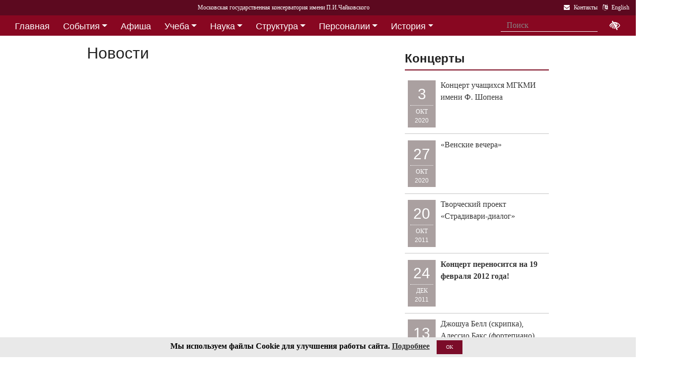

--- FILE ---
content_type: text/html; charset=utf-8
request_url: https://i1.mosconsv.ru/ru/events.aspx?start=680
body_size: 10384
content:

<!DOCTYPE html>
<html lang="ru">
<head><meta charset="utf-8" /><meta name="viewport" content="width=device-width, initial-scale=1, shrink-to-fit=no" /><meta http-equiv="x-ua-compatible" content="ie=edge" /><title>
	Московская консерватория - Новости
</title>
<meta name="description" content="«Московская государственная консерватория имени П. И. Чайковского» - Официальный сайт" />    
<meta name="keywords" content="Московская консерватория, консерватория, МГК,  концерты,бзк,большой зал консерватории" />
<meta property="og:locale" content="ru_RU" />
<meta property="og:title" content="Новости" />
<meta property="og:type" content="website" />
<meta property="og:url" content="" />
<meta property="og:image" content="" />
<meta property="fb:pages" content="195531763882762" />

<link rel="stylesheet" href="/css/mgk200624.min.css" />
    
<script type="text/javascript" src="/js/jquery-3.2.1.min.js"></script>
<noscript>
<link rel="stylesheet" href="https://maxcdn.bootstrapcdn.com/font-awesome/4.7.0/css/font-awesome.min.css" />
</noscript>
</head>
<body>
 
 <div lang="ru-RU">     
<header id="header">
<form method="post" action="./events.aspx?start=680" id="aspnetForm">
<div class="aspNetHidden">
<input type="hidden" name="__VIEWSTATE" id="__VIEWSTATE" value="8xMKac9xsNZcoy5r025zh/jmIOTCbk2iEybySZOJfG5EWjBNClO8F3n5jQWKw3yUo//0fzr3Vc7Z7HC1ldxVkRGnV6Y=" />
</div>

<div class="aspNetHidden">

	<input type="hidden" name="__VIEWSTATEGENERATOR" id="__VIEWSTATEGENERATOR" value="DB740505" />
</div>
<div id="top-title" class="nav-title primary-color-dark">
<a tabindex="1" id="skiplink"  href="#main-content">Переход на основной текст <i class="fa fa-share" aria-label="пропустить навигацию и перейти на основной текст"></i></a>
<ul class="breadcrumb-dn"><li><a class="nav-link waves-effect waves-light" href="/ru/default.aspx"><span class="d-none d-lg-block">Московская государственная консерватория имени П.И.Чайковского</span><span class="d-md-block d-lg-none">Московская консерватория</span> </a></li></ul>

<ul class="top-icons ml-auto float-md-right ">
<li class="nav-item">
<a class="nav-link waves-effect waves-light text-white" href="/ru/page.aspx?id=124190" tabindex="9" ><i class="fa fa-envelope pr-2" data-toggle="tooltip" data-placement="bottom" title="На страницу Контакты"></i><span class="clearfix d-none d-sm-inline-block"> Контакты</span></a>
 </li> 
<li class="nav-item">
<a href="https://www.mosconsv.ru/en" class="nav-link waves-effect waves-light text-white" tabindex="10"><i class="fa fa-language pr-2" data-toggle="tooltip" data-placement="bottom" title="Change to English"></i><span class="clearfix d-none d-sm-inline-block"> English</span></a>
</li></ul></div></form>

<!--Navbar-->
<div class="d-flex justify-content-around" id="red-nav"><nav class="megamenu" >
<button id="t-button" tabindex="20" class="accessible-megamenu-toggle" aria-expanded="false"><span class="sr-only">Открыть - закрыть</span><span></span><span></span><span></span></button>
<ol id="mmenu" role="navigation">
<li class="nav-item "><h2><a href="/ru/" class=" flat ">Главная</a></h2><div class="cols-  d-none ">
<h2 class="pm-title"><a href="/ru/"></a></h2></div></li><li class="nav-item "><h2><a href="/ru/event" class=" dropdown-toggle ">События</a></h2><div class="cols-3">
<h2 class="pm-title"><a href="/ru/event">События</a></h2><p class="pm-text" > Новости, События, Анонсы, Объявления</p><ol><li class="amm-panel-group"><h3><a href="/ru/events/7308">Новости</a></h3><p>Мероприятия и последние новости<p><ol><li><a href="/ru/events/7307">Фестивали</a></li><li><a href="/ru/events/22209">Конкурсы</a></li><li><a href="/ru/events/125631">Мастер-классы и встречи</a><hr /></li><li><a href="/ru/events/22033">Конференции</a></li><li><a href="/ru/events/22034">Выставки</a></li><li><a href="/ru/events/155871">Партнёрские проекты</a></li><li><a href="/ru/articles.aspx">Колонка редактора</a></li></ol></li><li class="amm-panel-group"><h3><a href="/ru/events/125192">Объявления</a></h3><p>Объявления для сотрудников, педагогов и обучающихся<p><ol><li><a href="/ru/events/124497">Вакансии ППС</a></li><li><a href="/ru/events/124498">Вакансии сотрудников</a><hr /></li><li><a href="/ru/events/125855">Благодарности и поздравления</a><hr /></li><li><a href="/ru/events/130102">Перенос и замена концертов</a></li></ol></li><li class="amm-panel-group"><h3><a href="/ru/video.aspx">Хроника событий</a></h3><p>Фоторепортажи и видео<p><ol><li><a href="/ru/galleries/155944">Фото с концертов</a></li><li><a href="/ru/galleries/155871">Партнёрство - репортажи</a></li><li><a href="/ru/galleries/22034">Обзор Выставок</a></li><li><a href="/ru/galleries/125631">Мастер-классы</a></li><li><a href="/ru/galleries/125855">Премии и награды - фоторепортажи</a><hr /></li><li><a href="/ru/videos">Видеохроника</a></li></ol></li></ol></div></li><li class="nav-item "><h2><a href="/afisha" class=" flat ">Афиша</a></h2><div class="cols-  d-none ">
<h2 class="pm-title"><a href="/afisha"></a></h2></div></li><li class="nav-item "><h2><a href="/ru/edu" class=" dropdown-toggle ">Учеба</a></h2><div class="cols-4">
<h2 class="pm-title"><a href="/ru/edu">Учеба в МГК</a></h2><p class="pm-text" > Раздел для тех, кто учится или собирается учиться в консерватории</p><ol><li class="amm-panel-group"><h3><a href="/ru/events/155870">Объявления</a></h3><p>Расписание занятий и сессий<p><ol><li><a href="/ru/scheduler.aspx">Расписание</a></li><li><a href="/ru/events/125631">Мастер-классы</a></li><li><a href="/ru/baselist">Конкурсы</a></li><li><a href="/ru/eventdet/175389">Академическая мобильность</a><hr /></li><li><a href="/ru/videos.aspx?id=155872">Образовательное видео</a></li><li><a href="/ru/videos.aspx?id=125631">Видеофрагменты мастер-классов</a></li><li><a href="/ru/galleries/155870">Студенческая жизнь в фотографиях</a></li></ol></li><li class="amm-panel-group"><h3><a href="/ru/enter.aspx">Поступление</a></h3><p>Информация для поступающих в МГК<p><ol><li><a href="/ru/programm.aspx?id=135695">Абитуриенту - специалитет</a><hr /></li><li><a href="/ru/programm.aspx?id=129491">Поступление в аспирантуру</a></li><li><a href="/ru/programm.aspx?id=133748">Поступление в ассистентуру-стажировку</a><hr /></li><li><a href="/ru/groups/21436">Приемная комиссия</a></li></ol></li><li class="amm-panel-group"><h3><a href="/ru/edu">Программы обучения в МГК</a></h3><p>Программы обучения, по которым готовят специалистов в МГК<p><ol><li><a href="/ru/programm.aspx?id=135695">Специалитет</a></li><li><a href="/ru/programm.aspx?id=129850">Подкурсы на специалитет</a><hr /></li><li><a href="/ru/programm.aspx?id=129491">Аспирантура</a></li><li><a href="/ru/programm.aspx?id=133748">Ассистентура-стажировка</a></li><li><a href="/ru/programm.aspx?id=130300">Подкурсы в аспирантуру и ассистентуру</a></li></ol></li><li class="amm-panel-group"><h3><a href="/ru/edu#u-otdel">Структура</a></h3><p>Учебный отдел<p><ol><li><a href="/ru/caf.aspx?id=7251">Факультеты</a></li><li><a href="/ru/caf.aspx?id=7250">Кафедры</a></li><li><a href="/ru/groups/136793">Студенческий профсоюз</a><hr /></li><li><a href="/ru/groups/124172">Факультет повышения квалификации</a></li><li><a href="/ru/groups/156143">Международная школа</a><hr /></li><li><a href="https://lk.mosconsv.ru">Электронная образовательная среда</a></li></ol></li></ol></div></li><li class="nav-item "><h2><a href="/ru/nauka" class=" dropdown-toggle ">Наука</a></h2><div class="cols-4">
<h2 class="pm-title"><a href="/ru/nauka">Наука</a></h2><p class="pm-text" > Научные и научно-творческие подразделения</p><ol><li class="amm-panel-group"><h3><a href="/ru/nauka#n-prorec">Проректор</a></h3><p>Проректор по научной работе<p><ol><li><a href="/ru/events.aspx?type=22033">Конференции</a></li><li><a href="/ru/nauka#n-disser">Защиты диссертаций</a></li><li><a href="/ru/events/125542">Презентации</a><hr /></li><li><a href="/ru/videos/22033">Видеофрагменты конференций</a></li></ol></li><li class="amm-panel-group"><h3><a href="/ru/nauka#n-podraz">Структура</a></h3><p>Научные и научно-творческие подразделения<p><ol><li><a href="/ru/groups/120421">Диссертационный совет</a></li><li><a href="/ru/groups/120435">Архив</a></li><li><a href="/ru/groups/139436">СНТО</a></li><li><a href="/ru/groups/120422">Библиотека</a></li></ol></li><li class="amm-panel-group"><h3><a href="/ru/publications">Издания</a></h3><p>Книги, журналы, ноты и другие материалы<p><ol><li><a href="/ru/groups/120428">Издательский центр</a></li><li><a href="/ru/groups/128661">Редакция журнала</a></li><li><a href="/ru/groups/123722">Редакция газет</a><hr /></li><li><a href="/ru/disks.aspx">Компакт-диски</a></li><li><a href="/ru/groups/22012">Центр звукозаписи</a></li></ol></li><li class="amm-panel-group"><h3><a href="/ru/nauka#n-prorec">Научные центры</a></h3><ol><li><a href="/ru/groups/120431">Центр современной музыки</a></li><li><a href="/ru/groups/120432">Центр церковной музыки</a></li><li><a href="/ru/groups/120430">Центр народной музыки</a></li><li><a href="/ru/groups/120434">Центр электроакустической музыки</a></li></ol></li></ol></div></li><li class="nav-item "><h2><a href="/ru/structure" class=" dropdown-toggle ">Структура</a></h2><div class="cols-4">
<h2 class="pm-title"><a href="/ru/structure">Структура ВУЗа</a></h2><p class="pm-text" > Все подразделения консерватории</p><ol><li class="amm-panel-group"><h3><a href="/ru/structure.aspx?type=1">Подразделения</a></h3><p>Административные подразделения в алфавитном порядке<p><ol><li><a href="/ru/structure.aspx?">Подразделения по подчинению</a><hr /></li><li><a href="/ru/structure?type=2">Творческие подразделения</a></li></ol></li><li class="amm-panel-group"><h3><a href="/ru/groups/11155">Ректорат</a></h3><ol><li><a href="/ru/caf/7251">Факультеты</a></li><li><a href="/ru/caf/7250">Кафедры</a></li><li><a href="/ru/groups/123628">Учёный совет</a><hr /></li><li><a href="/ru/groups/124148">Учебно-методическое управление</a></li></ol></li><li class="amm-panel-group"><h3><a href="/sveden/">Сведения об образовательной организации</a></h3><p>Раскрытие информации согласно правилам Рособрнадзора<p><ol><li><a href="/ru/page/126291">Антикоррупционная политика</a></li><li><a href="/ru/page/178886">Антитеррористическая безопасность</a></li><li><a href="/ru/page/170180">Реквизиты</a></li></ol></li><li class="amm-panel-group"><h3><a href="/ru/page/124190">Контактная информация</a></h3><p>Адреса, телефоны, как нас найти<p><ol><li><a href="/ru/page.aspx?id=124381">О сайте</a><hr /></li><li><a href="/ru/groups/120223">Общежитие на Малой Грузинской</a></li><li><a href="/ru/groups/120224">Филиал общежития</a></li></ol></li></ol></div></li><li class="nav-item "><h2><a href="/ru/persons" class=" dropdown-toggle ">Персоналии</a></h2><div class="cols-3">
<h2 class="pm-title"><a href="/ru/persons">ППС</a></h2><p class="pm-text" > Профессорско-преподавательский состав</p><ol><li class="amm-panel-group"><h3><a href="/ru/musgroups.aspx">Творческие коллективы</a></h3><p>Оркестры, хоры и ансамбли <p><ol><li><a href="/ru/persons?id=21818">Концертмейстеры</a></li><li><a href="/ru/laureats.aspx">Наши лауреаты</a></li></ol></li><li class="amm-panel-group"><h3><a href="/ru/events/125192">Объявления</a></h3><p>Объявления для сотрудников<p><ol><li><a href="/ru/events.aspx?type=124497">Вакансии ППС</a></li><li><a href="/ru/events.aspx?type=124498">Вакансии сотрудников</a></li></ol></li><li class="amm-panel-group"><h3><a href="/ru/personhist">История - ППС</a></h3><p>Преподаватели, работавшие до настоящего времени<p><ol><li><a href="/ru/students_h.aspx">История - Студенты</a></li></ol></li></ol></div></li><li class="nav-item "><h2><a href="/ru/history" class=" dropdown-toggle ">История</a></h2><div class="cols-2">
<h2 class="pm-title"><a href="/ru/history">История</a></h2><p class="pm-text" > История Московской консерватории</p><ol><li class="amm-panel-group"><h3><a href="/ru/personhist">Преподаватели</a></h3><p>ППС консерватории до настоящего времени<p><ol><li><a href="/ru/studenthist">Выпускники</a><hr /></li><li><a href="/ru/groups/125844">Почетные профессора</a></li><li><a href="/ru/groups/120435">Архив консерватории</a></li></ol></li><li class="amm-panel-group"><h3><a href="/ru/groups/120423">Музей</a></h3><p>Музей имени Н. Г. Рубинштейна<p><ol><li><a href="/ru/books.aspx">Книги по истории</a><hr /></li><li><a href="/ru/videos/120595">Видео об истории консерватории</a></li></ol></li></ol></div></li><li class="nav-item "><h2><a href="/ru/partner" class=" dropdown-toggle ">Партнерство</a></h2><div class="cols-3">
<h2 class="pm-title"><a href="/ru/partner">Партнерство</a></h2><p class="pm-text" > Спонсоры и партнеры МГК</p><ol><li class="amm-panel-group"><h3><a href="/ru/caf/123573">Спонсоры</a></h3><p>Компании-спонсоры МГК<p><ol><li><a href="/ru/caf/123584">Партнеры</a><hr /></li><li><a href="/ru/events.aspx?type=155871">Мероприятия</a></li><li><a href="/ru/videos.aspx?id=155871">Хроника</a></li></ol></li><li class="amm-panel-group"><h3><a href="/ru/groups/124181">Попечительский совет</a></h3><p>Московской консерватории<p><ol><li><a href="/ru/groups/174344">Почетные профессора</a></li><li><a href="/ru/events.aspx?group_id=124181">События</a></li></ol></li><li class="amm-panel-group"><h3><a href="/ru/links.aspx">Ссылки</a></h3><p>Ссылки на дружественные сайты<p><ol><li><a href="/ru/links.aspx#mgk">Сайты МГК</a><hr /></li><li><a href="/ru/page/158147">Стратегия развития</a></li></ol></li></ol></div></li>
</ol><div class="nav-add">


<form class="form-inline mb-2 px-2 ml-1" action="/ru/search" id="searchbox_004889375489005212700:z2br2xmkozq" role="search">
<input type="hidden" name="cx" value="004889375489005212700:z2br2xmkozq" />
<input type="hidden" name="cof" value="FORID:11" />
<input type="hidden" name="ie" value="utf-8" />
<input type="hidden" name="oe" value="utf-8" />
<div class="waves-input-wrapper waves-effect waves-light">
<input class="form-control flat" onclick="" type="text" tabindex="0" name="q" id="googleSearch" placeholder="Поиск" autocomplete="off" /><input type="submit" name="sa" value=""  class="global-search-submit" />
</div></form>
<div class="acc"><a id="eyeOpen" tabindex="0" class="nav-link waves-effect waves-light" itemprop="copy"><i class="fa fa-low-vision fa-lg" data-toggle="tooltip" data-placement="bottom" title="если Вы плохо видите"></i></a> </div>
</div></nav></div>

<!-- top menu second level start -->

<!-- top menu second level end -->

  
</header>   
<main role="main">
<div class="container" id="main-content">

<div class="row">
<div class="col-lg-8">   
<section class="section">

<div class="row"><div class="col-12"> <h3 class="h1-responsive">Новости</h3></div><hr class="between-sections " >
<style>	.inlist-img {object-fit: cover;width: 525px!important;height: 350px!important;}</style>

</div>



</section>
</div>
<div class="col-lg-4"><!--Right-->


<section class="section widget-content mb-4">

<h4 class="font-weight-bold mt-3">Концерты</h4><hr class="primary-color title-hr">

<div class="concert-post clearfix">
<a href="/ru/concert/167366" class="float-left  mr-2 date btn btn-info" ><div class="dom">3</div><div class="m">ОКТ</div><div class="y">2020</div></a>
<div class=" post-data">
<a href="/ru/concert/167366" class="">
<p>Концерт учащихся МГКМИ имени Ф. Шопена</p>
</a>
</div></div>

<div class="concert-post clearfix">
<a href="/ru/concert/167920" class="float-left  mr-2 date btn btn-info" ><div class="dom">27</div><div class="m">ОКТ</div><div class="y">2020</div></a>
<div class=" post-data">
<a href="/ru/concert/167920" class="">
<p>«Венские вечера»</p>
</a>
</div></div>

<div class="concert-post clearfix">
<a href="/ru/concert/128575" class="float-left  mr-2 date btn btn-info" ><div class="dom">20</div><div class="m">ОКТ</div><div class="y">2011</div></a>
<div class=" post-data">
<a href="/ru/concert/128575" class="">
<p>Творческий проект «Страдивари-диалог»</p>
</a>
</div></div>

<div class="concert-post clearfix">
<a href="/ru/concert/129754" class="float-left  mr-2 date btn btn-info" ><div class="dom">24</div><div class="m">ДЕК</div><div class="y">2011</div></a>
<div class=" post-data">
<a href="/ru/concert/129754" class="">
<p><strong>Концерт переносится на 19 февраля 2012 года!</strong></p>
</a>
</div></div>

<div class="concert-post clearfix">
<a href="/ru/concert/140065" class="float-left  mr-2 date btn btn-info" ><div class="dom">13</div><div class="m">ДЕК</div><div class="y">2014</div></a>
<div class=" post-data">
<a href="/ru/concert/140065" class="">
<p>Джошуа Белл (скрипка), Алессио Бакс (фортепиано)</p>
</a>
</div></div>

<div class="concert-post clearfix">
<a href="/ru/concert/151118" class="float-left  mr-2 date btn btn-info" ><div class="dom">21</div><div class="m">АПР</div><div class="y">2017</div></a>
<div class=" post-data">
<a href="/ru/concert/151118" class="">
<p>И. Штраус. «Летучая мышь». Вера Кононова (сопрано), солисты московских музыкальных театров</p>
</a>
</div></div>

<div class="concert-post clearfix">
<a href="/ru/concert/156520" class="float-left  mr-2 date btn btn-info" ><div class="dom">22</div><div class="m">МАЯ</div><div class="y">2018</div></a>
<div class=" post-data">
<a href="/ru/concert/156520" class="">
<p>«Африка среди нас»</p>
</a>
</div></div>


</section>




<section class="section widget-content mb-4">
<h4 class="font-weight-bold">Архив</h4><hr class="primary-color title-hr">
<div class="list-group list-group-flush">
    <div class="left-year ">

<a class="px-1 " href="/ru/events.aspx?archive=2026">2026</a>

<a class="px-1 " href="/ru/events.aspx?archive=2025">2025</a>

<a class="px-1 " href="/ru/events.aspx?archive=2024">2024</a>

<a class="px-1 " href="/ru/events.aspx?archive=2023">2023</a>

<a class="px-1 " href="/ru/events.aspx?archive=2022">2022</a>

<a class="px-1 " href="/ru/events.aspx?archive=2021">2021</a>

<a class="px-1 " href="/ru/events.aspx?archive=2020">2020</a>

<a class="px-1 " href="/ru/events.aspx?archive=2019">2019</a>

<a class="px-1 " href="/ru/events.aspx?archive=2018">2018</a>

<a class="px-1 " href="/ru/events.aspx?archive=2017">2017</a>

<a class="px-1 " href="/ru/events.aspx?archive=2016">2016</a>

<a class="px-1 " href="/ru/events.aspx?archive=2015">2015</a>

<a class="px-1 " href="/ru/events.aspx?archive=2014">2014</a>

<a class="px-1 " href="/ru/events.aspx?archive=2013">2013</a>

<a class="px-1 " href="/ru/events.aspx?archive=2012">2012</a>

<a class="px-1 " href="/ru/events.aspx?archive=2011">2011</a>

<a class="px-1 " href="/ru/events.aspx?archive=2010">2010</a>

<a class="px-1 " href="/ru/events.aspx?archive=2009">2009</a>

<a class="px-1 " href="/ru/events.aspx?archive=2008">2008</a>

<a class="px-1 " href="/ru/events.aspx?archive=2007">2007</a>

<a class="px-1 " href="/ru/events.aspx?archive=2006">2006</a>

<a class="px-1 " href="/ru/events.aspx?archive=2005">2005</a>

<a class="px-1 " href="/ru/events.aspx?archive=2004">2004</a>

<a class="px-1 " href="/ru/events.aspx?archive=2002">2002</a>

<a class="px-1 " href="/ru/events.aspx?archive=2001">2001</a>

<a class="px-1 " href="/ru/events.aspx?archive=2000">2000</a>

<a class="px-1 " href="/ru/events.aspx?archive=1994">1994</a>
</div>
 </div></section>


</div></div>

</div>
</main>

</div>    

<span id="mobilephone"></span>

    
<div class="bottom-menu mt-4 pb-1 b-t pt-2">
<div class="container">		
<ul class="nav ">
<li><a href="/ru/structure">Структура</a></li>
<li><a href="/sveden/">Сведения об образовательной организации</a></li>
<li><a href="/ru/page/192690">Национальные проекты России</a></li>
<li><a href="/ru/page/178886">Антитеррор</a></li>
<li><a href="/ru/page/179788">Пожарная безопасность</a></li>
<li><a href="/ru/links.aspx">Ссылки</a></li>
<li><a href="/ru/page/124381">О сайте</a></li>
<li><a href="/ru/page/124190">Контакты</a></li>

</ul></div></div>
<footer class="page-footer center-on-small-only" lang="ru-RU">     
    
<div class="container"><div class="row">
<div class="col-lg-4 "><h5 class="title text-white"><b>Билетные кассы</b></h5>                        
                    <ul class="footer-posts list-unstyled">
<li><b>Кассы работают с 12:00 до 21:00 (перерыв 15:00-15:30)</li>
<li><b>Бронирование билетов:</b> 8 (495) 695-89-05,<br />с понедельника по пятницу; 12:00-18:00 (перерыв 15:00-15:30)</li>
                        <li><b>Справки по билетам: 8 (495) 629-91-68</b><br /></li>
                        <li><a href="/ru/page/175184">График работы справочной (смотреть)</a><br /></li>
                    </ul></div><div class="col-lg-4 "><h5 class="title"><a href="/ru/page/124381">О Сайте</a></h5>
                    <p>Федеральное государственное бюджетное образовательное учреждение высшего образования <br />"Московская государственная консерватория имени П.И.Чайковского"</p>                   
                    <p><a href="/ru/page/124190">Перейти на страницу Контакты...</a> </p></div><div class="col-lg-4 "><h5 class="title"><a href="/ru/page/124190">Контакты</a></h5>                       
                    <div><i class="fa fa-home mr-1"></i> 125009 Москва,</div>
                     <div class="ml-4"> ул Большая Никитская 13/6</div>
                    <div><i class="fa fa-envelope mr-1"></i> document@mosconsv.ru</div>
                    <div><i class="fa fa-phone mr-1"></i> +7 495 629-20-60 (только по ВУЗу)</div>
                    <div><i class="fa fa-print mr-1"></i> +7 495 629-20-60 (канцелярия)</div></div>
</div></div>


<div class="footer-socials"> 
 <a href="https://t.me/mgcons" target="_blank" class="btn-floating btn-default bg-so-ins" aria-label="страница консерватории в Телеграм"> 
               <i class="fa fa-telegram"></i> Новости</a>  <a href="https://t.me/mosconsv" target="_blank" class="btn-floating btn-default bg-so-ins" aria-label="TG Афиша"> 
               <i class="fa fa-telegram"></i> Афиша</a>  <a href="https://www.youtube.com/user/MoscowConservatory" target="_blank" class="btn-floating btn-default bg-so-yt"><i class="fa fa-youtube" aria-label="страница консерватории в Youtube"></i> Youtube</a>  <a href="https://max.ru/mosconsv" target="_blank" class="btn-floating btn-default bg-so-tw"><i class="fa fa-tw" aria-label="страница консерватории Max"></i> Max</a>  <a href="https://vk.com/mosconsv" target="_blank" class="btn-floating btn-default bg-so-vk"><i class="fa fa-vk" aria-label="страница консерватории Vkontakte"></i> Новости</a>  <a href="https://vk.com/concerts_mgk" target="_blank" class="btn-floating btn-default bg-so-vk"><i class="fa fa-vk" aria-label="Афиша"></i> Афиша</a>  <a href="https://rutube.ru/channel/6037893/" target="blank" class="btn-floating btn-default bg-so-yt" aria-label="Афиша в Телеграм"> 
               <i class="fa fa-play-circle"></i> Rutube</a> 
</div>



<div class="footer-copyright">
<div class="container-fluid">
                © 2010-2026 Московская государственная консерватория имени П.И.Чайковского. Все права защищены.
</div>
        </div>       
    </footer>
    <!-- START Bootstrap-Cookie-Alert -->
<div class="alert text-center cookiealert" role="alert">
    <b>Мы используем файлы Cookie для улучшения работы сайта.  <a href="http://www.mosconsv.ru/ru/page.aspx?id=168484" target="_blank">Подробнее</a></b>
    <button type="button" class="btn btn-primary btn-sm acceptcookies">OK</button>
</div>
<!-- END Bootstrap-Cookie-Alert -->
    

 <!-- SCRIPTS -->
<script  type="text/javascript" src="/js/popper.min.js"></script>
<script  type="text/javascript" src="/js/bootstrap4.1.0.min.js"></script>
 
   
<script src="/js/mgk280422.js"></script>
    
<script> 
    // $('#nav-main').okayNav();
      $('.megamenu').accessibleMegaMenu();
     (function () {  
         
         $("img.lazy").Lazy({
         //delay: 50
     });
     var script = document.createElement('script');
     script.src = "/js/bvi1.js";
     document.body.appendChild(script);  

//show active tab anyway
        var orphan=true;
         var tabshead = $('.classic-tabs li a');                     
         if (tabshead.length !=0) {
             $.each(tabshead, function (i, val) {
                 if ($(this).hasClass('active')) { orphan = false; }
             });
             if (orphan) {
                 var t = $('.classic-tabs  li:first-child a').tab('show');
             }
         }
})();
 </script> 

  
    <script src="/js/paginator3000-min.js"></script>




<script>
    function downloadGoogleAn() {
        var giftofspeed = document.createElement('link');
        giftofspeed.rel = 'stylesheet';
        giftofspeed.href = 'https://maxcdn.bootstrapcdn.com/font-awesome/4.7.0/css/font-awesome.min.css';
        giftofspeed.type = 'text/css';
        var godefer = document.getElementsByTagName('link')[0];
        godefer.parentNode.insertBefore(giftofspeed, godefer);
        //google-------------
        var element = document.createElement("script");
        element.src = "https://www.googletagmanager.com/gtag/js?id=UA-18338028-1";
        document.body.appendChild(element);
        //--------
        window.dataLayer = window.dataLayer || [];
        function gtag() { dataLayer.push(arguments); }
        gtag('js', new Date());
        gtag('config', 'UA-18338028-1');
    }


    // Check for browser support of event handling capability
    if (window.addEventListener)
        window.addEventListener("load", downloadGoogleAn, false);
    else if (window.attachEvent)
        window.attachEvent("onload", downloadGoogleAn);
    else window.onload = ddownloadGoogleAn;
    //--
</script>
</body>
</html>

--- FILE ---
content_type: application/javascript
request_url: https://i1.mosconsv.ru/js/paginator3000-min.js
body_size: 2341
content:
var Paginator=function(t,e,a,l,s){if(!document.getElementById(t)||!e||!a)return!1;l<1&&(l=1),this.inputData={paginatorHolderId:t,pagesTotal:e,pagesSpan:a<e?a:e,pageCurrent:l,baseUrl:s||"/pages/"},this.html={holder:null,table:null,trPages:null,trScrollBar:null,tdsPages:null,scrollBar:null,scrollThumb:null,pageCurrentMark:null},this.prepareHtml(),this.initScrollThumb(),this.initPageCurrentMark(),this.initEvents(),this.scrollToPageCurrent()};function getElementsByClassName(t,e,a){var l=t.getElementsByTagName(e);if(!a)return l;for(var s=[],n=0;n<l.length;n++)matchClass(l[n],a)&&(s[s.length]=l[n]);return s}function addClass(t,e){replaceClass(t,e,"")}function removeClass(t,e){replaceClass(t,"",e)}function replaceClass(t,e,a){var l=e;a&&a.length&&(a=a.replace(/\s+(\S)/g,"|$1"),l.length&&(l+="|"),l+=a),t.className=t.className.replace(new RegExp("(^|\\s+)("+l+")($|\\s+)","g"),"$1"),t.className+=(t.className.length?" ":"")+e}function matchClass(t,e){return t&&t.className.length&&t.className.match(new RegExp("(^|\\s+)("+e+")($|\\s+)"))}function addEvent(t,e,a){t.addEventListener?t.addEventListener(e,a,!1):t.attachEvent&&t.attachEvent("on"+e,a)}function removeEvent(t,e,a){t.removeEventListener?t.removeEventListener(e,a,!1):t.detachEvent&&t.detachEvent("on"+e,a)}function getPageY(t){for(var e=t.offsetTop;null!=t.offsetParent&&(e+=(t=t.offsetParent).offsetTop,"BODY"!=t.tagName););return e}function getPageX(t){for(var e=t.offsetLeft;null!=t.offsetParent&&(e+=(t=t.offsetParent).offsetLeft,"BODY"!=t.tagName););return e}function getMousePosition(t){if(t.pageX||t.pageY)var e=t.pageX,a=t.pageY;else if(t.clientX||t.clientY)e=t.clientX+document.body.scrollLeft+document.documentElement.scrollLeft,a=t.clientY+document.body.scrollTop+document.documentElement.scrollTop;return{x:e,y:a}}Paginator.prototype.prepareHtml=function(){this.html.holder=document.getElementById(this.inputData.paginatorHolderId),this.html.holder.innerHTML=this.makePagesTableHtml(),this.html.table=this.html.holder.getElementsByTagName("table")[0];var t=this.html.table.getElementsByTagName("tr")[0];this.html.tdsPages=t.getElementsByTagName("td"),this.html.scrollBar=getElementsByClassName(this.html.table,"div","scroll_bar")[0],this.html.scrollThumb=getElementsByClassName(this.html.table,"div","scroll_thumb")[0],this.html.pageCurrentMark=getElementsByClassName(this.html.table,"div","current_page_mark")[0],this.inputData.pagesSpan==this.inputData.pagesTotal&&addClass(this.html.holder,"fullsize")},Paginator.prototype.makePagesTableHtml=function(){for(var t=100/this.inputData.pagesSpan+"%",e='<table class="table" width="100%"><tr>',a=1;a<=this.inputData.pagesSpan;a++)e+='<td width="'+t+'"></td>';return e+='</tr><tr><td colspan="'+this.inputData.pagesSpan+'"><div class="scroll_bar"><div class="scroll_trough"></div><div class="scroll_thumb"><div class="scroll_knob">-<i class="fa fa-hand-pointer-o"></i>-</div></div><div class="current_page_mark"></div></div></td></tr></table>'},Paginator.prototype.initScrollThumb=function(){this.html.scrollThumb.widthMin="8",this.html.scrollThumb.widthPercent=this.inputData.pagesSpan/this.inputData.pagesTotal*100,this.html.scrollThumb.xPosPageCurrent=(this.inputData.pageCurrent-Math.round(this.inputData.pagesSpan/2))/this.inputData.pagesTotal*this.html.table.offsetWidth,this.html.scrollThumb.xPos=this.html.scrollThumb.xPosPageCurrent,this.html.scrollThumb.xPosMin=0,this.html.scrollThumb.xPosMax,this.html.scrollThumb.widthActual,this.setScrollThumbWidth()},Paginator.prototype.setScrollThumbWidth=function(){this.html.scrollThumb.style.width=this.html.scrollThumb.widthPercent+"%",this.html.scrollThumb.widthActual=this.html.scrollThumb.offsetWidth,this.html.scrollThumb.widthActual<this.html.scrollThumb.widthMin&&(this.html.scrollThumb.style.width=this.html.scrollThumb.widthMin+"px"),this.html.scrollThumb.xPosMax=this.html.table.offsetWidth-this.html.scrollThumb.widthActual},Paginator.prototype.moveScrollThumb=function(){this.html.scrollThumb.style.left=this.html.scrollThumb.xPos+"px"},Paginator.prototype.initPageCurrentMark=function(){this.html.pageCurrentMark.widthMin="3",this.html.pageCurrentMark.widthPercent=100/this.inputData.pagesTotal,this.html.pageCurrentMark.widthActual,this.setPageCurrentPointWidth(),this.movePageCurrentPoint()},Paginator.prototype.setPageCurrentPointWidth=function(){this.html.pageCurrentMark.style.width=this.html.pageCurrentMark.widthPercent+"%",this.html.pageCurrentMark.widthActual=this.html.pageCurrentMark.offsetWidth,this.html.pageCurrentMark.widthActual<this.html.pageCurrentMark.widthMin&&(this.html.pageCurrentMark.style.width=this.html.pageCurrentMark.widthMin+"px")},Paginator.prototype.movePageCurrentPoint=function(){this.html.pageCurrentMark.widthActual<this.html.pageCurrentMark.offsetWidth?this.html.pageCurrentMark.style.left=(this.inputData.pageCurrent-1)/this.inputData.pagesTotal*this.html.table.offsetWidth-this.html.pageCurrentMark.offsetWidth/2+"px":this.html.pageCurrentMark.style.left=(this.inputData.pageCurrent-1)/this.inputData.pagesTotal*this.html.table.offsetWidth+"px"},Paginator.prototype.initEvents=function(){var t=this;this.html.scrollThumb.onmousedown=function(e){if(!e)e=window.event;e.cancelBubble=!0,e.stopPropagation&&e.stopPropagation();var a=getMousePosition(e).x-this.xPos;document.onmousemove=function(e){if(!e)e=window.event;t.html.scrollThumb.xPos=getMousePosition(e).x-a,t.moveScrollThumb(),t.drawPages()},document.onmouseup=function(){document.onmousemove=null,t.enableSelection()},t.disableSelection()};var e;$(this.html.scrollThumb).on({touchstart:function(t){t.preventDefault(),!0,e=getMousePosition(t.originalEvent.changedTouches[0]).x-this.xPos}}),$(this.html.scrollThumb).on({touchend:function(t){t.preventDefault(),console.log("end"),!0}}),$(this.html.scrollThumb).on({touchmove:function(a){a.preventDefault(),!0;var l=e;if(!a)a=window.event;t.html.scrollThumb.xPos=getMousePosition(a.originalEvent.changedTouches[0]).x-l,console.log(l),t.moveScrollThumb(),t.drawPages()}}),this.html.scrollBar.onmousedown=function(e){if(console.log("s bar"),!e)e=window.event;matchClass(t.paginatorBox,"fullsize")||(t.html.scrollThumb.xPos=getMousePosition(e).x-getPageX(t.html.scrollBar)-t.html.scrollThumb.offsetWidth/2,t.moveScrollThumb(),t.drawPages())},addEvent(window,"resize",function(){Paginator.resizePaginator(t)})},Paginator.prototype.drawPages=function(){var t=this.html.scrollThumb.xPos/this.html.table.offsetWidth,e=Math.round(t*this.inputData.pagesTotal),a="";e<1?(e=1,this.html.scrollThumb.xPos=0,this.moveScrollThumb()):e>=this.inputData.pagesTotal-this.inputData.pagesSpan&&(e=this.inputData.pagesTotal-this.inputData.pagesSpan+1,this.html.scrollThumb.xPos=this.html.table.offsetWidth-this.html.scrollThumb.offsetWidth,this.moveScrollThumb());for(var l=0;l<this.html.tdsPages.length;l++){var s=e+l;a=s==this.inputData.pageCurrent?'<span aria-current="true" aria-label="Страница '+s+', текущая"><strong>'+s+"</strong></span>":"<span><a  href='"+this.inputData.baseUrl+s+"' aria-label=\"Страница "+s+'">'+s+"</a></span>",this.html.tdsPages[l].innerHTML=a}},Paginator.prototype.scrollToPageCurrent=function(){this.html.scrollThumb.xPosPageCurrent=(this.inputData.pageCurrent-Math.round(this.inputData.pagesSpan/2))/this.inputData.pagesTotal*this.html.table.offsetWidth,this.html.scrollThumb.xPos=this.html.scrollThumb.xPosPageCurrent,this.moveScrollThumb(),this.drawPages()},Paginator.prototype.disableSelection=function(){document.onselectstart=function(){return!1},this.html.scrollThumb.focus()},Paginator.prototype.enableSelection=function(){document.onselectstart=function(){return!0}},Paginator.resizePaginator=function(t){t.setPageCurrentPointWidth(),t.movePageCurrentPoint(),t.setScrollThumbWidth(),t.scrollToPageCurrent()};